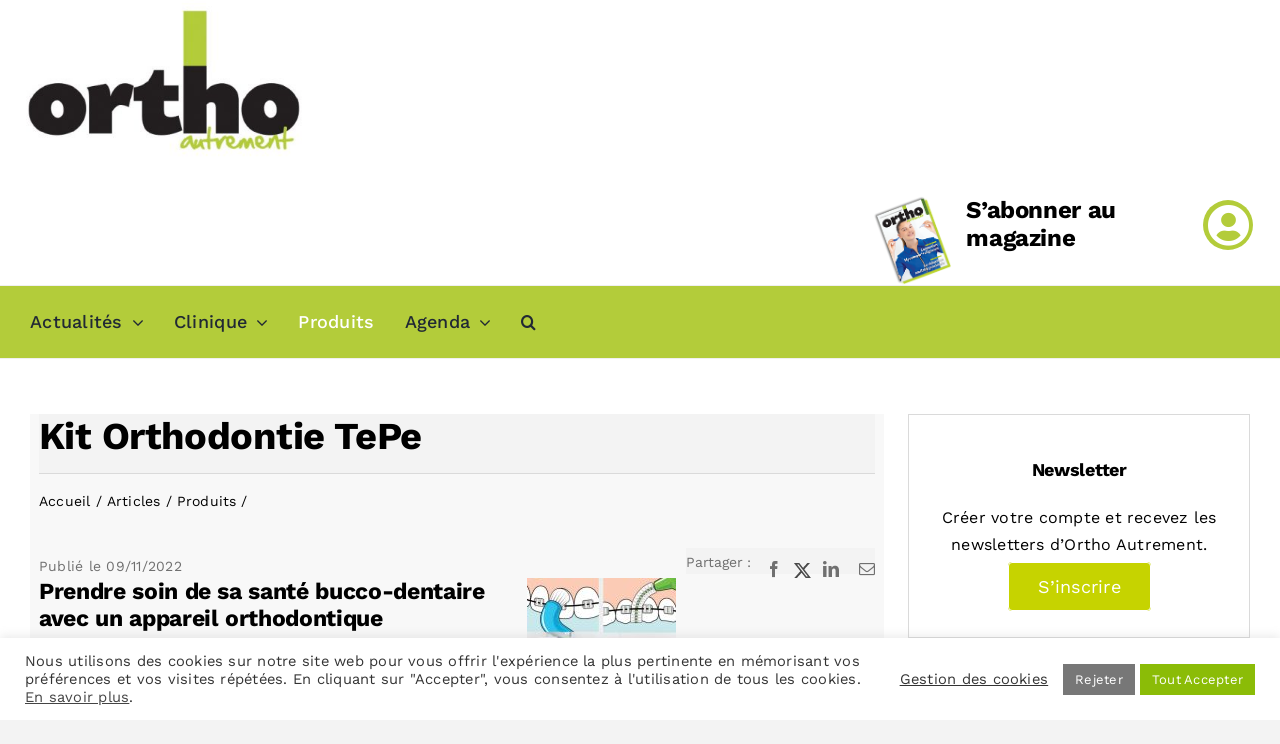

--- FILE ---
content_type: text/css
request_url: https://www.ortho-autrement.fr/wp-content/plugins/petites-annonces/assets/css/style.css?ver=6.9
body_size: 3206
content:
/* ================================== CSS PLUGIN ================================= */

:root{
  
  --couleur-jaune-principal: #c6d300;
  --couleur-jaune-secondaire: #909A04;
  --couleur-gris-clair: #dadada;
  --couleur-gris-fonce: #707070;
  --couleur-rouge: #cf2e2e;
  --hsla-transformation: hsla(64,calc(100% - 5%),calc(41% - 10%),100%);
  
}

/*#region ACF */

  .acf-fields > .acf-field{
    border-top: none !important;
  }
  
  .acf-field[data-width] + .acf-field[data-width]{
    border-left: none !important;
  }
  
  .acf-field .acf-input input[type=url]{
    border-width: 1px !important;
    border-radius: 6px !important;
    border-style: solid !important;
    border-color: var(--couleur-gris-clair) !important;
    outline: none !important;
    height: 50px;
  }

  .acf-field .acf-input input[type=url]:focus{
    border: 1px solid var(--couleur-jaune-principal) !important;
  }

  .acf-field-textarea{
    width: 75% !important;
  }
  .acf-field-text{
    width: 75% !important;
  }
  .acf-field-true-false{
    width: 25% !important;
  }
  .acf-field-email{
    width: 75% !important;
  }
  .acf-field-select{
    width: 75% !important;
  }
  .acf-field-date-picker{
    width: 75%;
  }
  .acf-field-url{
    width: 75%;
  }
  .acf-field-url i{
    color: var(--couleur-jaune-principal) !important;
    opacity: 1 !important;
    top: 15px !important;
  }
  .acf-true-false{
    height: 45px !important;
    padding-top: 2px !important;
    padding-bottom: 2px !important;
  }
  .acf-switch{
    height: 100%!important;
  }
  .acf-switch .acf-switch-on{
    text-shadow: var(--couleur-jaune-principal) 0 1px 0 !important;
  }
  .acf-switch.-on .acf-switch-slider{
    border-color: var(--couleur-jaune-secondaire) !important;
  }
  .acf-switch.-on{
    background: var(--couleur-jaune-principal) !important;
    border-color: var(--couleur-jaune-secondaire) !important;
  }
  .acf-switch:hover, .acf-switch.-focus{
    border-color: var(--couleur-jaune-secondaire) !important;
    color: var(--couleur-jaune-secondaire) !important;
  }
  .acf-switch:hover .acf-switch-slider, .acf-switch.-focus .acf-switch-slider{
    border-color: var(--couleur-jaune-secondaire) !important;
  }
  .acf-switch-on, .acf-switch-off {
    margin-top: 6px !important;
  }
  
  .acf-form-submit{
    margin: 0 10px;
  }  
  .select2-container.-acf .select2-selection{
    border-color: var(--couleur-gris-clair) !important;
  }
  
  .select2-container--default .select2-results__option--highlighted[aria-selected]{
    background-color: var(--couleur-jaune-principal) !important;
  }
  
  .select2-container--default.select2-container--open .select2-selection--single .select2-selection__arrow{
    border-color: var(--couleur-gris-clair) !important;
  }
  .select2-container--default.select2-container--open .select2-selection--single .select2-selection__arrow b{
    border-bottom-color: var(--couleur-jaune-principal) !important;
  }
  .select2-container--default.select2-container--open .select2-selection--single{
    border-color: var(--couleur-gris-clair) !important;
  }
  .select2-container--default .select2-selection--single .select2-selection__clear{
    margin-right: 20px !important;
    color: var(--couleur-gris-clair) !important;
  }

  .acf-table{
    border: 1px solid var(--couleur-gris-clair) !important;
    border-radius: 6px !important;
  }

  .acf-table th{
    border-color: var(--couleur-gris-clair) !important;
  }

  .acf-row .acf-field-text, .acf-row .acf-field-date-picker, .acf-row .acf-field-select, .acf-row .acf-field-true-false{
    width: unset !important;
  }

  .acf-actions a{
    height: 25px !important;
    font-size: 14px !important;
    line-height: normal !important;
    padding: 5px 10px !important;
  }

  .acf-field input::placeholder{
    color: var(--couleur-gris-fonce) !important;
  }

  
  
/*#endregion*/

/*#region Elements réutilisables */
  
  /*#region  Barre de navigation haut de page */

    .container-liens{
      text-align: left;
      margin-bottom: 2rem;
    }
    .container-liens a {
      padding: 10px 15px;
      position: relative;
      margin: 0;
	  border: 1px solid;
	  border-color: #e1e1e1;
	  border-radius: 3px;
    }
    .container-liens a:after{
      content: " | ";
      position: absolute;
      right: -6px;
    }
    .container-liens a:first-child{
      padding-left: 15px;
    }
    .container-liens a:last-child{
      padding-right: 15px;
    }
    .container-liens a:last-child::after{
      content: "";
      
    }

  /*#endregion*/


  /*#region asterisk champs obligatoires*/

    .required{
      color: var(--couleur-rouge);
    }

  /*#endregion*/


  /*#region texte alert */

    .text-warning{
      color: var(--couleur-rouge);
    }

  /*#endregion*/


  /*#region Boutons **/

    .container-bouton-action{
      margin-top: 3rem; 
    }

    .acf-button, .btn-action{
      height: 50px !important;
      background: var(--couleur-jaune-principal) !important;
      border: 1px solid #FFFFFF !important;
      color: #FFFFFF !important;
      border-radius: 4px !important;
      font-size: 18px !important;
      line-height: 1.2 !important;
      padding: 13px 29px !important;
    }

    .btn-action-blanc{
      
        
        background: #FFFFFF !important;
        border: 1px solid #FFFFFF !important;
        color: #000000 !important;
        border-radius: 4px !important;
        font-size: 14px !important;
        line-height: normal !important;
        padding: 10px 20px !important;
        text-align: center;
      
    }


    .acf-button:hover, .btn-action:hover{
      background: var(--hsla-transformation) !important;
      color: #FFFFFF !important;
      border-color: #FFFFFF !important;
      cursor: pointer !important;
    }

  /*#endregion*/


  /*#region pagination en bas des tableaux */
  
    .container-paginationc{
		
    }
	
	.container-pagination .page-numbers {
		display: inline-flex;
		position: relative;
		float: none;
		margin: 30px 4px;
		padding: 8px 0px;
		border: 1px solid;
		align-items: center;
		justify-content: center;
		border-radius: 2px;
		width: 40px;
		border-color: #e1e1e1;
		font-size: 14px;
	}

	.container-pagination .page-numbers.current {
		background-color: #c6d300;
		color: #ffffff;
	}

	.container-pagination .prev.page-numbers,
	.container-pagination .next.page-numbers {
		border: 0px;
		width: max-content;
	}


  /*#endregion*/


  /*#region loader formulaires **/

    .waiting-message-form{
    
    }

  /*#endregion*/


  /*#region no-results */
    .no-results{
      display: flex;
      flex-direction: column;
      font-weight: 600;
    }
  /*#endregion*/


  /*#region Moteur de recherche */

  .info-multi-select{
    font-size: 14px;
    color: #747474;
    padding-left: 10px;
    margin-bottom: 2rem;
  }

  .form-recherche{
    display: flex !important;
    justify-content: space-between !important;
    margin-bottom: 3rem;
    
  }

  .form-recherche label{
    padding:5px 0;
  }
  
  .form-recherche-departements{
    display: flex;
    flex-direction: column;
  }

  .form-recherche-departements select{
    height: 100% ;
  }
  
  .form-recherche-params{
    display: flex;
    justify-content: space-between;
    flex-wrap: wrap;
    padding: 0 10px;
    column-gap: 10px;
  }

  .form-recherche-params > div{
    display: flex;
    flex-direction: column;
    flex: 1 0 calc(50% - 10px);

  }

  .form-recherche-params > div > select{
    height: 50px;
  }

  .form-recherche-submit{
    display: flex;
    align-items: flex-start;
    justify-content: center;
    padding-top: 37px;
  }

  /*#endregion*/


  /*#region Résultat recherche (CV/annonces) */

    .entete-resultats{
      display: flex;
      justify-content: space-between;
      /* margin-bottom: 2rem; */
      border-bottom: 1px solid var(--couleur-jaune-principal);
      padding: 10px;
    }

    .entete-resultats div{
      
    }

    .ligne-resultats{
      display: flex;
      justify-content: space-between;
      border-bottom: 1px solid var(--couleur-jaune-principal);
      flex-wrap: nowrap;
      padding: 10px;
      transition: background-color 0.3s ease-in-out, color 0.3s ease-in-out;
    }

    .ligne-resultats:hover{
      background-color: var(--couleur-jaune-secondaire);
      
    }

    .ligne-resultats:hover > div:first-child{
      color: #FFFFFF;
    }
    .ligne-resultats:hover > div:last-child .dashicons{
      color: #FFFFFF;
    }
    .ligne-resultats:hover .ligne-resultats-contenu > div:first-child {
      color: #FFFFFF;
    }
    .ligne-resultats:hover .ligne-resultats-contenu > div:last-child{
      color: var(--couleur-jaune-principal);
    }

    .ligne-resultats > div:first-child{ /* colonne date */
      flex: 1 0 20%;
    }

    .ligne-resultats > div:last-child{ /* bouton affichage */
      display: flex;
      flex: 1 0 10%;
      justify-content: center;
      align-items: center;
    }
    
    .ligne-resultats > div:last-child  .dashicons{
      color: var(--couleur-jaune-principal);
      font-size: 30px;
      width: 30px;
      height: 30px;
    }

    .ligne-resultats-contenu{ /* autres infos */
      display: flex;
      flex-direction: column;
      width: 100%;
    }

    .ligne-resultats-contenu > div:first-child{
      color: var(--couleur-jaune-secondaire);
    }
    .ligne-resultats-contenu > div:first-child > span{
      color: var(--couleur-gris-clair);
    }

    .ligne-resultats-contenu > div:last-child{
      color: var(--couleur-jaune-principal);
    }

  /*#endregion*/


  /*#region Dashboard */

    .dashboard-content{
      display: flex;
      flex-direction: column;
      margin-bottom: 3rem;
    }

    .dashboard-entete{
      display: flex;
      justify-content: space-between;
      box-sizing: border-box;
      border-bottom: 1px solid var(--couleur-jaune-principal);
      padding-bottom: 10px;
    }

    .dashboard-entete > div:first-child{
      display: flex;
      flex: 1 0 15%;
      box-sizing: border-box;
    }
    .dashboard-entete > div:nth-child(2){
      display: flex;
      flex: 1 0 40%;
      box-sizing: border-box;
    }
    .dashboard-entete > div:nth-child(3){
      display: flex;
      flex: 1 0 25%;
      box-sizing: border-box;
    }
    .dashboard-entete > div:last-child, .dashboard-entete > div:nth-child(4){
      display: flex;
      flex: 1 0 10%;
      box-sizing: border-box;
    }

    .dashboard-ligne{
      display: flex;
      justify-content: space-between;
      box-sizing: border-box;
      padding: 10px 5px;
      border-bottom: 1px solid var(--couleur-jaune-principal);
    }
    .dashboard-ligne > div:first-child{
      display: flex;
      flex: 1 0 15%;
      box-sizing: border-box;
    }
    .dashboard-ligne > div:nth-child(2){
      display: flex;
      flex: 1 0 40%;
      box-sizing: border-box;
    }
    .dashboard-ligne > div:nth-child(3){
      display: flex;
      flex: 1 0 25%;
      box-sizing: border-box;
    }
    .dashboard-ligne > div:last-child, .dashboard-ligne > div:nth-child(4){
      display: flex;
      flex: 1 0 10%;
      box-sizing: border-box;
      justify-content: flex-end;
    }

    .container-suivi-candidatures{
      display: flex;
      flex-direction: column;

    }

    .suivi-candidatures-entete{
      display: flex;
      padding-bottom: 10px;
      border-bottom: 1px solid var(--couleur-jaune-principal);
    }

    .suivi-candidatures-entete > div:first-child{
      display: flex;
      flex: 1 0 20%;
    }
    .suivi-candidatures-entete > div:nth-child(2){
      display: flex;
      flex: 1 0 70%;
    }
    .suivi-candidatures-entete > div:last-child{
      display: flex;
      flex: 1 0 10%;
    }

    .suivi-candidatures-ligne{
      display: flex;
      padding: 10px;
      border-bottom: 1px solid var(--couleur-jaune-principal);
      transition: background-color 0.3s ease-in-out;
    }

    .suivi-candidatures-ligne:hover{
      background-color: var(--couleur-jaune-secondaire);
    }

    .suivi-candidatures-ligne:hover > div:first-child{
      color: #FFFFFF;
    }

    .suivi-candidatures-ligne:hover > .suivi-candidatures-content > div:first-child{
      color: #FFFFFF;
    }

    .suivi-candidatures-ligne:hover > div:last-child{
      color: #FFFFFF;
    }

    .suivi-candidatures-ligne > div:first-child{
      display: flex;
      flex: 1 0 20%;
    }
    

    .suivi-candidatures-content{
      display: flex;
      flex: 1 0 70%;
      flex-direction: column;
    }

    .suivi-candidatures-ligne > div:last-child{
      display: flex;
      flex: 1 0 10%;
      color: var(--couleur-jaune-secondaire);
      
      align-items: center;
      justify-content: center;
    }
    .suivi-candidatures-content > div:first-child{
      color: var(--couleur-jaune-secondaire);
    }
    .suivi-candidatures-content span{
      color: var(--couleur-gris-fonce);
    }
    .suivi-candidatures-content > div:last-child{
      color: var(--couleur-jaune-principal);
      
    }

  /*#endregion*/
/*#endregion*/


/*#region Widget */

  .petites_Annonces_Widget{
    border: 1px solid #ffffff !important;
    background-color: #FFFFFF !important;
    padding: 20px!important;
    border: 1px solid var(--couleur-gris-clair) !important;
    
  }
  .petites_Annonces_Widget h4{
    text-align: center;
  }

  .petites_Annonces_Widget > section{
    margin-bottom: 0 !important;
  }

  .petites_Annonces_Widget ligne-widget-annonce:first-child{
    border-top: unset !important;
  }

  .ligne-widget-annonce{
    display: flex !important;
    flex-direction: column !important;
    background-color: #FFFFFF !important;
    margin-bottom: 0px;
    padding: 5px;
    border-top: 1px solid var(--couleur-gris-clair) !important;
    color: #000000 !important;
    
  }

  .ligne-widget-annonce:hover{
    background: #F8F8F8 !important;
    /* color: #FFFFFF !important;
    border-color: var(--couleur-gris-clair) !important; */
    cursor: pointer !important;
  }

  .ligne-widget-annonce > div:first-child{
    /* color: var(--couleur-jaune-secondaire); */
    font-weight: bold;
  }

  .petites_Annonces_Widget .btn-action{
    margin-top: 20px !important;
    display: flex;
    justify-content: center;
  }
  


  
/*#endregion*/


/*#region annonces print */

.container-print{
  display: flex;
  background-color: var(--couleur-jaune-principal);
  padding: 2rem;
  justify-content: space-between;
  margin-left: 15px;
  font-size: 12px;
  margin-bottom: 15px;
}

.content-print{
  display: flex;
  flex-direction: column;
  /* align-items: center; */
  justify-content: center;
  width: 50%;
  font-size: 12px;
}

.content-print p{
  font-size: 12px;
}
.content-print img{
  max-width: 80%;
  height: auto;
}
.content-print img:hover{
  cursor: pointer;
}

.content-print p:hover{
  cursor: pointer;
}

.content-print a{
  background-color: transparent;
}

.annonce-print-content{
  display: flex;
  justify-content: center;
}
.titre-annonce-print{
  text-align: center;
}

/*#endregion*/


/*#region Eléments Spécifiques **/


    #identifiant-annonce{
      display: none !important;
    }

    #account_pays, #pro_fonction{
      display: block;
      width: 100%;
    }

    #account_partenaires_acceptance, #account_nlhebdo_acceptance,#account_nlquotidiennes_acceptance,#account_nlimmanquables_acceptance,#account_nlrh_acceptance, #account_nlmagazines_acceptance, #account_nlvierges_acceptance{
      position: absolute;
      left: 0;
      top: 4px;
    }

    #reg_role3, #reg_role2{
      position: relative;
      float: left;
      top: 4px;
    }

    #account_partenaires_acceptance_reg, #consentement, #account_nlhebdo_acceptance_reg,#account_nlquotidiennes_acceptance_reg,#account_nlimmanquables_acceptance_reg, #account_nlrh_acceptance_reg, #account_nlmagazines_acceptance_reg, #account_nlvierges_acceptance_reg{
      position: relative;
      float: left;
      top: -24px;
    }

    .woocommerce-form-row{
      position: relative !important;
    }

    .label_acceptance{
      padding-left: 20px;
    }

    .label_acceptance_reg{
      padding-left: 20px;
    }


    #account_madame, #account_monsieur, #reg_monsieur, #reg_madame{
      position: relative;
      top: 4px;
    }

    .woocommerce-form-row > span > em{
      color: var(--couleur-gris-fonce);
    }

    

/*#endregion*/

  

/*#region single CV*/

    .section-etat-civil{
      display: flex;
      padding-bottom: 10px;
      border-bottom: 1px solid var(--couleur-jaune-principal);
      margin-bottom: 3rem;
    }
    .section-etat-civil > div{
      display: flex;
      flex: 1 0 50%;
    }

    .section-identite{
      display: flex;
      flex-direction: column;
    }

    .section-identite > p{
      margin-top: 0;
    }

    .section-reseaux-sociaux{
      display: flex;
      justify-content: space-evenly;
    }

    .section-emploi{
      display: flex;
      flex-direction: column;
    }

    .section-emploi > p{
      margin-top: 0;
    }

    .section-exp-pro{
      display: flex;
      flex-direction: column;
      margin-bottom: 3rem;
    }

    .section-exp-pro-entete{
      display: flex;
      padding-bottom: 10px;
      border-bottom: 1px solid var(--couleur-jaune-principal);
    }
    .section-exp-pro-entete > div:first-child{
      display: flex;
      flex: 1 0 4%;
    }
    .section-exp-pro-entete > div:not(:first-child){
      display: flex;
      flex: 1 0 16%;
    }

    .section-exp-pro-ligne{
      display: flex;
      padding: 10px;
      border-bottom: 1px solid var(--couleur-jaune-principal);
    }
    .section-exp-pro-ligne > div:first-child{
      display: flex;
      flex: 1 0 4%;
    }
    .section-exp-pro-ligne > div:not(:first-child){
      display: flex;
      flex: 1 0 16%;
    }
    


    .section-formation{
      display: flex;
      flex-direction: column;
      margin-bottom: 3rem;
    }
    .section-formation-entete{
      display: flex;
      border-bottom: 1px solid var(--couleur-jaune-principal);
      padding-bottom: 10px;
    }
    .section-formation-entete > div:first-child{
      display: flex;
      flex: 1 0 10%;
    }
    .section-formation-entete > div:not(:first-child){
      display: flex;
      flex: 1 0 30%;
    }
    .section-formation-ligne{
      display: flex;
      padding: 10px;
      border-bottom: 1px solid var(--couleur-jaune-principal);
    }
    .section-formation-ligne > div:first-child{
      display: flex;
      flex: 1 0 10%;
    }
    .section-formation-ligne > div:not(:first-child){
      display: flex;
      flex: 1 0 30%;
    }

    .section-presentation{
      display: flex;
    }
    .section-presentation > p{
      padding: 10px;
    }

    .section-langue{
      display: flex;
      margin-bottom: 3rem;
    }

    .section-langue > div{
      padding: 10px;
      flex: 1 0 25%;
      border-top: 1px solid var(--couleur-jaune-principal);
      border-bottom: 1px solid var(--couleur-jaune-principal);

    }

/*#endregion*/



.container-identification-entreprise {
    
    display: flex;
    flex-direction: column;
    margin-bottom: 3rem;
    border-bottom: 1px solid var(--couleur-jaune-principal);
}

.container-identification-entreprise > p{
  margin-top: 0;
}

.container-identification-entreprise img{
    width: 250px;
    height: auto;
    float: left;
    margin-right: 1.5rem;
    margin-bottom: 1rem;
}

.description-entreprise-annonce{
    margin-top: 2rem;
    clear: both;
}

.container-annonce-entreprise{
    display: flex;
    justify-content: space-between;
    margin-bottom: 2rem;
    border-top: 1px solid var(--couleur-jaune-principal);
    border-bottom: 1px solid var(--couleur-jaune-principal);

}



.container-entete-mes-annonces{
    display: flex;
    justify-content: space-between;
    margin-bottom: 2rem;
    border-bottom: 1px solid var(--couleur-jaune-principal);
    padding: 10px;
}
.container-entete-mes-annonces div{
    font-weight: 500;
}

.container-entete-mes-annonces div:nth-child(2), .container-entete-mes-annonces div:nth-child(3){
    width: 20%;
    text-align: start;
    
}
.container-entete-mes-annonces div:first-child{
    width: 40%;
    
}
.container-entete-mes-annonces div:last-child, .container-entete-mes-annonces div:nth-child(4){
    width: 10%;
    text-align: end;
}


.ligne-annonce{
    display: flex;
    justify-content: space-between;
    border-bottom: 1px solid var(--couleur-jaune-principal);
    flex-wrap: wrap;
    padding: 10px;
}

.ligne-annonce div:nth-child(2), .ligne-annonce div:nth-child(3){
    width: 20%;
    text-align: start;
    
}
.ligne-annonce div:first-child{
    width: 40%;
    
}
.ligne-annonce div:last-child, .ligne-annonce div:nth-child(4){
    width: 10%;
    text-align: end;
}






.container-moteur-recherche{

}

.container-entete-cvs{

}


